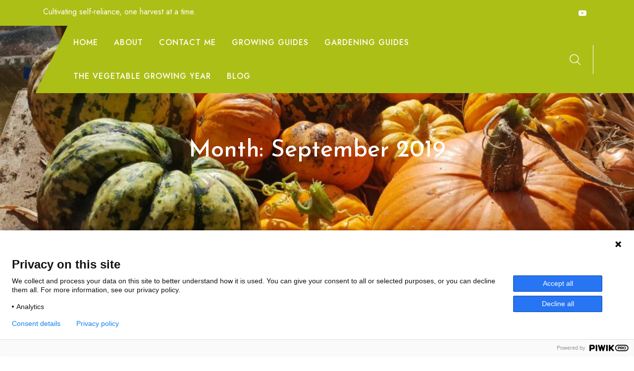

--- FILE ---
content_type: text/html; charset=UTF-8
request_url: https://www.growharvesteat.com/2019/09/
body_size: 11560
content:
<!doctype html>
<html lang="en-GB">
<head>
	<meta charset="UTF-8">
	<meta name="viewport" content="width=device-width, initial-scale=1">
	<link rel="profile" href="https://gmpg.org/xfn/11">
	
	<meta name='robots' content='noindex, follow' />
<!-- Jetpack Site Verification Tags -->
<meta name="google-site-verification" content="c7F4Mkj7LMREajRQ-HmO-rjVq_r5QwRnrTbMbWMllEs" />

	<!-- This site is optimized with the Yoast SEO plugin v23.6 - https://yoast.com/wordpress/plugins/seo/ -->
	<title>September 2019 - Grow Harvest Eat</title>
	<meta property="og:locale" content="en_GB" />
	<meta property="og:type" content="website" />
	<meta property="og:title" content="September 2019 - Grow Harvest Eat" />
	<meta property="og:url" content="https://www.growharvesteat.com/2019/09/" />
	<meta property="og:site_name" content="Grow Harvest Eat" />
	<meta name="twitter:card" content="summary_large_image" />
	<script type="application/ld+json" class="yoast-schema-graph">{"@context":"https://schema.org","@graph":[{"@type":"CollectionPage","@id":"https://www.growharvesteat.com/2019/09/","url":"https://www.growharvesteat.com/2019/09/","name":"September 2019 - Grow Harvest Eat","isPartOf":{"@id":"https://www.growharvesteat.com/#website"},"primaryImageOfPage":{"@id":"https://www.growharvesteat.com/2019/09/#primaryimage"},"image":{"@id":"https://www.growharvesteat.com/2019/09/#primaryimage"},"thumbnailUrl":"https://i0.wp.com/www.growharvesteat.com/wp-content/uploads/2019/09/20190901_143451.jpg?fit=4032%2C3024&ssl=1","inLanguage":"en-GB"},{"@type":"ImageObject","inLanguage":"en-GB","@id":"https://www.growharvesteat.com/2019/09/#primaryimage","url":"https://i0.wp.com/www.growharvesteat.com/wp-content/uploads/2019/09/20190901_143451.jpg?fit=4032%2C3024&ssl=1","contentUrl":"https://i0.wp.com/www.growharvesteat.com/wp-content/uploads/2019/09/20190901_143451.jpg?fit=4032%2C3024&ssl=1","width":4032,"height":3024},{"@type":"WebSite","@id":"https://www.growharvesteat.com/#website","url":"https://www.growharvesteat.com/","name":"Grow Harvest Eat","description":"An attempt to live a little more self-sufficient","publisher":{"@id":"https://www.growharvesteat.com/#organization"},"potentialAction":[{"@type":"SearchAction","target":{"@type":"EntryPoint","urlTemplate":"https://www.growharvesteat.com/?s={search_term_string}"},"query-input":{"@type":"PropertyValueSpecification","valueRequired":true,"valueName":"search_term_string"}}],"inLanguage":"en-GB"},{"@type":"Organization","@id":"https://www.growharvesteat.com/#organization","name":"Grow Harvest Eat","url":"https://www.growharvesteat.com/","logo":{"@type":"ImageObject","inLanguage":"en-GB","@id":"https://www.growharvesteat.com/#/schema/logo/image/","url":"https://i0.wp.com/www.growharvesteat.com/wp-content/uploads/2019/02/cropped-20180923_155441-6.jpg?fit=1000%2C349&ssl=1","contentUrl":"https://i0.wp.com/www.growharvesteat.com/wp-content/uploads/2019/02/cropped-20180923_155441-6.jpg?fit=1000%2C349&ssl=1","width":1000,"height":349,"caption":"Grow Harvest Eat"},"image":{"@id":"https://www.growharvesteat.com/#/schema/logo/image/"},"sameAs":["https://www.facebook.com/Growharvesteat","https://www.instagram.com/growharvesteat","https://www.youtube.com/@GrowHarvestEat"]}]}</script>
	<!-- / Yoast SEO plugin. -->


<link rel='dns-prefetch' href='//stats.wp.com' />
<link rel='dns-prefetch' href='//fonts.googleapis.com' />
<link rel='dns-prefetch' href='//i0.wp.com' />
<link rel='dns-prefetch' href='//v0.wordpress.com' />
<link rel='dns-prefetch' href='//c0.wp.com' />
<link rel='stylesheet' id='all-css-75b5a55361d0fcc184a0a9ad6ff4e54c' href='https://www.growharvesteat.com/_jb_static/??-eJyVUkFywyAM/E1PxWraTpJLpm8BrCQkwmKQ3NS/L3Ya1542M/[base64]/bj6N/xliz5G/n9a9Bj82fHXuHngkuv43puFE2qy/gyR67bMDEjrymOEpKH/nBnqMz7ibrV53a7f39Yv2yfvdqtvfy08PA==' type='text/css' media='all' />
<style id='emart-shop-style-inline-css'>
:root {--primary-color:#6c757d; --secondary-color: #abbf16; --nav-wrap-bg:#abbf16; --nav-h-color:#abbf16; --secondary-color-rgb:#abbf16}
.tags-links, .byline { clip: rect(1px, 1px, 1px, 1px); height: 1px; position: absolute; overflow: hidden; width: 1px; }
</style>
<style id='wp-block-library-theme-inline-css'>
.wp-block-audio :where(figcaption){color:#555;font-size:13px;text-align:center}.is-dark-theme .wp-block-audio :where(figcaption){color:#ffffffa6}.wp-block-audio{margin:0 0 1em}.wp-block-code{border:1px solid #ccc;border-radius:4px;font-family:Menlo,Consolas,monaco,monospace;padding:.8em 1em}.wp-block-embed :where(figcaption){color:#555;font-size:13px;text-align:center}.is-dark-theme .wp-block-embed :where(figcaption){color:#ffffffa6}.wp-block-embed{margin:0 0 1em}.blocks-gallery-caption{color:#555;font-size:13px;text-align:center}.is-dark-theme .blocks-gallery-caption{color:#ffffffa6}:root :where(.wp-block-image figcaption){color:#555;font-size:13px;text-align:center}.is-dark-theme :root :where(.wp-block-image figcaption){color:#ffffffa6}.wp-block-image{margin:0 0 1em}.wp-block-pullquote{border-bottom:4px solid;border-top:4px solid;color:currentColor;margin-bottom:1.75em}.wp-block-pullquote cite,.wp-block-pullquote footer,.wp-block-pullquote__citation{color:currentColor;font-size:.8125em;font-style:normal;text-transform:uppercase}.wp-block-quote{border-left:.25em solid;margin:0 0 1.75em;padding-left:1em}.wp-block-quote cite,.wp-block-quote footer{color:currentColor;font-size:.8125em;font-style:normal;position:relative}.wp-block-quote.has-text-align-right{border-left:none;border-right:.25em solid;padding-left:0;padding-right:1em}.wp-block-quote.has-text-align-center{border:none;padding-left:0}.wp-block-quote.is-large,.wp-block-quote.is-style-large,.wp-block-quote.is-style-plain{border:none}.wp-block-search .wp-block-search__label{font-weight:700}.wp-block-search__button{border:1px solid #ccc;padding:.375em .625em}:where(.wp-block-group.has-background){padding:1.25em 2.375em}.wp-block-separator.has-css-opacity{opacity:.4}.wp-block-separator{border:none;border-bottom:2px solid;margin-left:auto;margin-right:auto}.wp-block-separator.has-alpha-channel-opacity{opacity:1}.wp-block-separator:not(.is-style-wide):not(.is-style-dots){width:100px}.wp-block-separator.has-background:not(.is-style-dots){border-bottom:none;height:1px}.wp-block-separator.has-background:not(.is-style-wide):not(.is-style-dots){height:2px}.wp-block-table{margin:0 0 1em}.wp-block-table td,.wp-block-table th{word-break:normal}.wp-block-table :where(figcaption){color:#555;font-size:13px;text-align:center}.is-dark-theme .wp-block-table :where(figcaption){color:#ffffffa6}.wp-block-video :where(figcaption){color:#555;font-size:13px;text-align:center}.is-dark-theme .wp-block-video :where(figcaption){color:#ffffffa6}.wp-block-video{margin:0 0 1em}:root :where(.wp-block-template-part.has-background){margin-bottom:0;margin-top:0;padding:1.25em 2.375em}
</style>
<style id='jetpack-sharing-buttons-style-inline-css'>
.jetpack-sharing-buttons__services-list{display:flex;flex-direction:row;flex-wrap:wrap;gap:0;list-style-type:none;margin:5px;padding:0}.jetpack-sharing-buttons__services-list.has-small-icon-size{font-size:12px}.jetpack-sharing-buttons__services-list.has-normal-icon-size{font-size:16px}.jetpack-sharing-buttons__services-list.has-large-icon-size{font-size:24px}.jetpack-sharing-buttons__services-list.has-huge-icon-size{font-size:36px}@media print{.jetpack-sharing-buttons__services-list{display:none!important}}.editor-styles-wrapper .wp-block-jetpack-sharing-buttons{gap:0;padding-inline-start:0}ul.jetpack-sharing-buttons__services-list.has-background{padding:1.25em 2.375em}
</style>
<style id='classic-theme-styles-inline-css'>
/*! This file is auto-generated */
.wp-block-button__link{color:#fff;background-color:#32373c;border-radius:9999px;box-shadow:none;text-decoration:none;padding:calc(.667em + 2px) calc(1.333em + 2px);font-size:1.125em}.wp-block-file__button{background:#32373c;color:#fff;text-decoration:none}
</style>
<style id='global-styles-inline-css'>
:root{--wp--preset--aspect-ratio--square: 1;--wp--preset--aspect-ratio--4-3: 4/3;--wp--preset--aspect-ratio--3-4: 3/4;--wp--preset--aspect-ratio--3-2: 3/2;--wp--preset--aspect-ratio--2-3: 2/3;--wp--preset--aspect-ratio--16-9: 16/9;--wp--preset--aspect-ratio--9-16: 9/16;--wp--preset--color--black: #000000;--wp--preset--color--cyan-bluish-gray: #abb8c3;--wp--preset--color--white: #ffffff;--wp--preset--color--pale-pink: #f78da7;--wp--preset--color--vivid-red: #cf2e2e;--wp--preset--color--luminous-vivid-orange: #ff6900;--wp--preset--color--luminous-vivid-amber: #fcb900;--wp--preset--color--light-green-cyan: #7bdcb5;--wp--preset--color--vivid-green-cyan: #00d084;--wp--preset--color--pale-cyan-blue: #8ed1fc;--wp--preset--color--vivid-cyan-blue: #0693e3;--wp--preset--color--vivid-purple: #9b51e0;--wp--preset--gradient--vivid-cyan-blue-to-vivid-purple: linear-gradient(135deg,rgba(6,147,227,1) 0%,rgb(155,81,224) 100%);--wp--preset--gradient--light-green-cyan-to-vivid-green-cyan: linear-gradient(135deg,rgb(122,220,180) 0%,rgb(0,208,130) 100%);--wp--preset--gradient--luminous-vivid-amber-to-luminous-vivid-orange: linear-gradient(135deg,rgba(252,185,0,1) 0%,rgba(255,105,0,1) 100%);--wp--preset--gradient--luminous-vivid-orange-to-vivid-red: linear-gradient(135deg,rgba(255,105,0,1) 0%,rgb(207,46,46) 100%);--wp--preset--gradient--very-light-gray-to-cyan-bluish-gray: linear-gradient(135deg,rgb(238,238,238) 0%,rgb(169,184,195) 100%);--wp--preset--gradient--cool-to-warm-spectrum: linear-gradient(135deg,rgb(74,234,220) 0%,rgb(151,120,209) 20%,rgb(207,42,186) 40%,rgb(238,44,130) 60%,rgb(251,105,98) 80%,rgb(254,248,76) 100%);--wp--preset--gradient--blush-light-purple: linear-gradient(135deg,rgb(255,206,236) 0%,rgb(152,150,240) 100%);--wp--preset--gradient--blush-bordeaux: linear-gradient(135deg,rgb(254,205,165) 0%,rgb(254,45,45) 50%,rgb(107,0,62) 100%);--wp--preset--gradient--luminous-dusk: linear-gradient(135deg,rgb(255,203,112) 0%,rgb(199,81,192) 50%,rgb(65,88,208) 100%);--wp--preset--gradient--pale-ocean: linear-gradient(135deg,rgb(255,245,203) 0%,rgb(182,227,212) 50%,rgb(51,167,181) 100%);--wp--preset--gradient--electric-grass: linear-gradient(135deg,rgb(202,248,128) 0%,rgb(113,206,126) 100%);--wp--preset--gradient--midnight: linear-gradient(135deg,rgb(2,3,129) 0%,rgb(40,116,252) 100%);--wp--preset--font-size--small: 13px;--wp--preset--font-size--medium: 20px;--wp--preset--font-size--large: 36px;--wp--preset--font-size--x-large: 42px;--wp--preset--spacing--20: 0.44rem;--wp--preset--spacing--30: 0.67rem;--wp--preset--spacing--40: 1rem;--wp--preset--spacing--50: 1.5rem;--wp--preset--spacing--60: 2.25rem;--wp--preset--spacing--70: 3.38rem;--wp--preset--spacing--80: 5.06rem;--wp--preset--shadow--natural: 6px 6px 9px rgba(0, 0, 0, 0.2);--wp--preset--shadow--deep: 12px 12px 50px rgba(0, 0, 0, 0.4);--wp--preset--shadow--sharp: 6px 6px 0px rgba(0, 0, 0, 0.2);--wp--preset--shadow--outlined: 6px 6px 0px -3px rgba(255, 255, 255, 1), 6px 6px rgba(0, 0, 0, 1);--wp--preset--shadow--crisp: 6px 6px 0px rgba(0, 0, 0, 1);}:where(.is-layout-flex){gap: 0.5em;}:where(.is-layout-grid){gap: 0.5em;}body .is-layout-flex{display: flex;}.is-layout-flex{flex-wrap: wrap;align-items: center;}.is-layout-flex > :is(*, div){margin: 0;}body .is-layout-grid{display: grid;}.is-layout-grid > :is(*, div){margin: 0;}:where(.wp-block-columns.is-layout-flex){gap: 2em;}:where(.wp-block-columns.is-layout-grid){gap: 2em;}:where(.wp-block-post-template.is-layout-flex){gap: 1.25em;}:where(.wp-block-post-template.is-layout-grid){gap: 1.25em;}.has-black-color{color: var(--wp--preset--color--black) !important;}.has-cyan-bluish-gray-color{color: var(--wp--preset--color--cyan-bluish-gray) !important;}.has-white-color{color: var(--wp--preset--color--white) !important;}.has-pale-pink-color{color: var(--wp--preset--color--pale-pink) !important;}.has-vivid-red-color{color: var(--wp--preset--color--vivid-red) !important;}.has-luminous-vivid-orange-color{color: var(--wp--preset--color--luminous-vivid-orange) !important;}.has-luminous-vivid-amber-color{color: var(--wp--preset--color--luminous-vivid-amber) !important;}.has-light-green-cyan-color{color: var(--wp--preset--color--light-green-cyan) !important;}.has-vivid-green-cyan-color{color: var(--wp--preset--color--vivid-green-cyan) !important;}.has-pale-cyan-blue-color{color: var(--wp--preset--color--pale-cyan-blue) !important;}.has-vivid-cyan-blue-color{color: var(--wp--preset--color--vivid-cyan-blue) !important;}.has-vivid-purple-color{color: var(--wp--preset--color--vivid-purple) !important;}.has-black-background-color{background-color: var(--wp--preset--color--black) !important;}.has-cyan-bluish-gray-background-color{background-color: var(--wp--preset--color--cyan-bluish-gray) !important;}.has-white-background-color{background-color: var(--wp--preset--color--white) !important;}.has-pale-pink-background-color{background-color: var(--wp--preset--color--pale-pink) !important;}.has-vivid-red-background-color{background-color: var(--wp--preset--color--vivid-red) !important;}.has-luminous-vivid-orange-background-color{background-color: var(--wp--preset--color--luminous-vivid-orange) !important;}.has-luminous-vivid-amber-background-color{background-color: var(--wp--preset--color--luminous-vivid-amber) !important;}.has-light-green-cyan-background-color{background-color: var(--wp--preset--color--light-green-cyan) !important;}.has-vivid-green-cyan-background-color{background-color: var(--wp--preset--color--vivid-green-cyan) !important;}.has-pale-cyan-blue-background-color{background-color: var(--wp--preset--color--pale-cyan-blue) !important;}.has-vivid-cyan-blue-background-color{background-color: var(--wp--preset--color--vivid-cyan-blue) !important;}.has-vivid-purple-background-color{background-color: var(--wp--preset--color--vivid-purple) !important;}.has-black-border-color{border-color: var(--wp--preset--color--black) !important;}.has-cyan-bluish-gray-border-color{border-color: var(--wp--preset--color--cyan-bluish-gray) !important;}.has-white-border-color{border-color: var(--wp--preset--color--white) !important;}.has-pale-pink-border-color{border-color: var(--wp--preset--color--pale-pink) !important;}.has-vivid-red-border-color{border-color: var(--wp--preset--color--vivid-red) !important;}.has-luminous-vivid-orange-border-color{border-color: var(--wp--preset--color--luminous-vivid-orange) !important;}.has-luminous-vivid-amber-border-color{border-color: var(--wp--preset--color--luminous-vivid-amber) !important;}.has-light-green-cyan-border-color{border-color: var(--wp--preset--color--light-green-cyan) !important;}.has-vivid-green-cyan-border-color{border-color: var(--wp--preset--color--vivid-green-cyan) !important;}.has-pale-cyan-blue-border-color{border-color: var(--wp--preset--color--pale-cyan-blue) !important;}.has-vivid-cyan-blue-border-color{border-color: var(--wp--preset--color--vivid-cyan-blue) !important;}.has-vivid-purple-border-color{border-color: var(--wp--preset--color--vivid-purple) !important;}.has-vivid-cyan-blue-to-vivid-purple-gradient-background{background: var(--wp--preset--gradient--vivid-cyan-blue-to-vivid-purple) !important;}.has-light-green-cyan-to-vivid-green-cyan-gradient-background{background: var(--wp--preset--gradient--light-green-cyan-to-vivid-green-cyan) !important;}.has-luminous-vivid-amber-to-luminous-vivid-orange-gradient-background{background: var(--wp--preset--gradient--luminous-vivid-amber-to-luminous-vivid-orange) !important;}.has-luminous-vivid-orange-to-vivid-red-gradient-background{background: var(--wp--preset--gradient--luminous-vivid-orange-to-vivid-red) !important;}.has-very-light-gray-to-cyan-bluish-gray-gradient-background{background: var(--wp--preset--gradient--very-light-gray-to-cyan-bluish-gray) !important;}.has-cool-to-warm-spectrum-gradient-background{background: var(--wp--preset--gradient--cool-to-warm-spectrum) !important;}.has-blush-light-purple-gradient-background{background: var(--wp--preset--gradient--blush-light-purple) !important;}.has-blush-bordeaux-gradient-background{background: var(--wp--preset--gradient--blush-bordeaux) !important;}.has-luminous-dusk-gradient-background{background: var(--wp--preset--gradient--luminous-dusk) !important;}.has-pale-ocean-gradient-background{background: var(--wp--preset--gradient--pale-ocean) !important;}.has-electric-grass-gradient-background{background: var(--wp--preset--gradient--electric-grass) !important;}.has-midnight-gradient-background{background: var(--wp--preset--gradient--midnight) !important;}.has-small-font-size{font-size: var(--wp--preset--font-size--small) !important;}.has-medium-font-size{font-size: var(--wp--preset--font-size--medium) !important;}.has-large-font-size{font-size: var(--wp--preset--font-size--large) !important;}.has-x-large-font-size{font-size: var(--wp--preset--font-size--x-large) !important;}
:where(.wp-block-post-template.is-layout-flex){gap: 1.25em;}:where(.wp-block-post-template.is-layout-grid){gap: 1.25em;}
:where(.wp-block-columns.is-layout-flex){gap: 2em;}:where(.wp-block-columns.is-layout-grid){gap: 2em;}
:root :where(.wp-block-pullquote){font-size: 1.5em;line-height: 1.6;}
</style>
<link rel='stylesheet' id='emart-google-fonts-css' href='//fonts.googleapis.com/css?family=Jost%3A400%2C500%2C700%7CJosefin+Sans%3A300%2C400%2C500%2C700&#038;display=swap&#038;ver=6.6.3' media='all' />
<link rel='stylesheet' id='dashicons-css' href='https://www.growharvesteat.com/wp-includes/css/dashicons.min.css?ver=6.6.3' media='all' />


<link rel="https://api.w.org/" href="https://www.growharvesteat.com/wp-json/" />	<style>img#wpstats{display:none}</style>
		<meta name="generator" content="Powered by WPBakery Page Builder - drag and drop page builder for WordPress."/>
			<style type="text/css">
				#masthead .container.header-middle{
					background: url( https://www.growharvesteat.com/wp-content/uploads/2019/02/cropped-20180923_155441-6.jpg ) center center no-repeat;
					background-size: cover;
				}
			</style>
				<style type="text/css">
					.site-title,
			.site-description {
				position: absolute;
				clip: rect(1px, 1px, 1px, 1px);
			}
				</style>
		<link rel="icon" href="https://i0.wp.com/www.growharvesteat.com/wp-content/uploads/2024/05/cropped-android-chrome-512x512-1.png?fit=32%2C32&#038;ssl=1" sizes="32x32" />
<link rel="icon" href="https://i0.wp.com/www.growharvesteat.com/wp-content/uploads/2024/05/cropped-android-chrome-512x512-1.png?fit=192%2C192&#038;ssl=1" sizes="192x192" />
<link rel="apple-touch-icon" href="https://i0.wp.com/www.growharvesteat.com/wp-content/uploads/2024/05/cropped-android-chrome-512x512-1.png?fit=180%2C180&#038;ssl=1" />
<meta name="msapplication-TileImage" content="https://i0.wp.com/www.growharvesteat.com/wp-content/uploads/2024/05/cropped-android-chrome-512x512-1.png?fit=270%2C270&#038;ssl=1" />
		<style type="text/css" id="wp-custom-css">
			.brand-wrap{
	padding-top: 0px;
	padding-bottom: 0px;
}

#top-bar-wrap{
	background-color:#abbf16;
}

.avatar-60 {
	display:none;
}		</style>
		<noscript><style> .wpb_animate_when_almost_visible { opacity: 1; }</style></noscript></head>

<body class="archive date wp-embed-responsive hfeed tags-hidden author-hidden wpb-js-composer js-comp-ver-7.9 vc_responsive" >
 
<div id="page" class="site">

    <a class="skip-link screen-reader-text" href="#content">Skip to Content</a><header id="masthead" class="site-header style_1"><div id="top-bar-wrap"><div class="container"><div class="d-flex align-items-center"><ul class="info d-flex"><li class="flex-fill">Cultivating self-reliance, one harvest at a time.</li></ul><div class="justify-content-end ms-auto d-flex">    <ul class="social d-flex">
    
    	        
                
         
        <li class="flex-fill"><a href="https://www.youtube.com/channel/UC_bVQEnvRRFXa-BhKvIGmvw" target="_blank" rel="nofollow"><i class="icofont-youtube-play"></i></a></li>
            </ul>

	</div></div></div></div>		<div class="container brand-wrap">
			<div class="row align-items-center">
				<div class="col-lg-3 col-md-3 col-sm-4 col-12 logo-wrap">
					<div class="logo-wrap"></div>				</div>

								
			</div>
		</div>
		
		<div id="nav-wrap" class="">
		  <div class="container">
			<div class="d-flex align-items-center">
			        <nav id="navbar" class="navbar-fill">
			
		<button class="emart-navbar-close"><i class="icofont-ui-close"></i></button>

		<ul id="menu-default" class="emart-main-menu navigation-menu"><li id="menu-item-15" class="menu-item menu-item-type-custom menu-item-object-custom menu-item-home menu-item-15"><a href="https://www.growharvesteat.com">Home</a></li>
<li id="menu-item-16" class="menu-item menu-item-type-post_type menu-item-object-page menu-item-16"><a href="https://www.growharvesteat.com/about/">About</a></li>
<li id="menu-item-151" class="menu-item menu-item-type-post_type menu-item-object-page menu-item-151"><a href="https://www.growharvesteat.com/contact-me/">Contact me</a></li>
<li id="menu-item-345" class="menu-item menu-item-type-post_type menu-item-object-page menu-item-345"><a href="https://www.growharvesteat.com/growing-guides/">Growing Guides</a></li>
<li id="menu-item-963" class="menu-item menu-item-type-post_type menu-item-object-page menu-item-963"><a href="https://www.growharvesteat.com/gardening-guides/">Gardening Guides</a></li>
<li id="menu-item-724" class="menu-item menu-item-type-post_type menu-item-object-page menu-item-724"><a href="https://www.growharvesteat.com/the-vegetable-growing-year/">The Vegetable Growing Year</a></li>
<li id="menu-item-642" class="menu-item menu-item-type-post_type menu-item-object-page current_page_parent menu-item-642"><a href="https://www.growharvesteat.com/blog/">Blog</a></li>
</ul>		
		</nav>
					 	<ul class="header-icon d-flex align-items-center justify-content-end ms-auto">

		<li class="search"><a href="javascript:void(0)" class="search-modal gs-tooltip-act" title="Search"><i class="icofont-search"></i></a></li>

				<li class="toggle-list ms-auto"><button class="emart-rd-navbar-toggle" tabindex="0" autofocus="true"><i class="icofont-navigation-menu"></i></button></li>
	</ul>

	 			</div>
		  </div>
		</div>
		</header>        	
		<div id="static_header_banner" style="background-image: url(https://www.growharvesteat.com/wp-content/uploads/2019/02/cropped-20180923_155441-6.jpg); background-position: center center; background-size: cover;" >

		    	<div class="content-text">
		            <div class="container">
		              <div class="site-header-text-wrap"><h1 class="page-title-text">Month: <span>September 2019</span></h1></div>                        <div></div>
		            </div>
		        </div>
		    </div>
		

	<div id="content" class="site-content"  >
<div id="primary" class="content-area container">
        				<div class="row"><div class="col-xl-8 col-md-8 col-12 order-2">
	   					<main id="main" class="site-main">	
		
<article id="post-219" class="emart-blog-post post-219 post type-post status-publish format-standard has-post-thumbnail hentry category-allotment tag-allotment tag-summer">

 	 <div class="img-box"><a href="https://www.growharvesteat.com/author/admin/" class="avatar_round d-flex avatar"> <img alt='' src='https://secure.gravatar.com/avatar/c269a9541d656c7c0682e615c9d135cd?s=60&#038;d=mm&#038;r=g' class='avatar avatar-60 photo' height='60' width='60' /></a><a href="https://www.growharvesteat.com/where-the-hell-did-summer-go/" class="gallery-image"><img width="4032" height="3024" src="https://i0.wp.com/www.growharvesteat.com/wp-content/uploads/2019/09/20190901_143451.jpg?fit=4032%2C3024&amp;ssl=1" class="attachment-full size-full wp-post-image" alt="" /></a></div>    <div class="post">
    	
		<h3 class="entry-title"><a href="https://www.growharvesteat.com/where-the-hell-did-summer-go/" rel="bookmark" >Where the hell did summer go?</a></h2><div class="post-meta-wrap"><ul class="post-meta d-flex align-items-center"><li class="post-by"><i class="bi bi-person-circle"></i><a href="https://www.growharvesteat.com/author/admin/">growharvesteat.com</a></li><li class="meta date posted-on"> <i class="bi bi-stopwatch"></i><time class="entry-date published" datetime="2019-09-08T12:30:22+01:00" content="2019-09-08">September 8, 2019</time><time class="updated" datetime="2024-02-06T16:35:57+00:00">February 6, 2024</time></li><li class="meta category"><i class="bi bi-folder2-open"></i><a href="https://www.growharvesteat.com/category/allotment/" rel="category tag">Allotment</a></li></ul></div><div class="content-wrap">
<p>As I type this, it&#8217;s the first week in September and it feels like summer has come and gone. Summer as been a weird one for me. Everything started so well but then come June, everything just stopped, and took ages to get going again 🙁</p>



<p>Last weekend was our annual show at the allotment. It was a good day, although a long one. Has Chairman, I arrived early to get everything setup and was the last one to leave. We had a good turn out and everyone thoroughly enjoyed themselves.</p>



<p>I&#8217;ll leave you some photos from this summer, including from last weekend. Most of these have been posted on my <a href="https://www.instagram.com/growharvesteat/" target="_blank" rel="noreferrer noopener" aria-label="Instagram, go check it out (opens in a new tab)">Instagram, go check it out</a> and give me a follow.</p>



<ul class="wp-block-gallery columns-3 is-cropped wp-block-gallery-1 is-layout-flex wp-block-gallery-is-layout-flex">
<li class="blocks-gallery-item">
<figure><img decoding="async" class="alignnone wp-image-220" src="https://i0.wp.com/www.growharvesteat.com/wp-content/uploads/2019/09/20190901_143507.jpg?fit=640%2C480&amp;ssl=1" alt="Summer show at the allotment" width="640" height="480" data-id="220" data-link="https://www.growharvesteat.com/?attachment_id=220" srcset="https://i0.wp.com/www.growharvesteat.com/wp-content/uploads/2019/09/20190901_143507.jpg?w=4032&amp;ssl=1 4032w, https://i0.wp.com/www.growharvesteat.com/wp-content/uploads/2019/09/20190901_143507.jpg?resize=300%2C225&amp;ssl=1 300w, https://i0.wp.com/www.growharvesteat.com/wp-content/uploads/2019/09/20190901_143507.jpg?resize=768%2C576&amp;ssl=1 768w, https://i0.wp.com/www.growharvesteat.com/wp-content/uploads/2019/09/20190901_143507.jpg?resize=1024%2C768&amp;ssl=1 1024w, https://i0.wp.com/www.growharvesteat.com/wp-content/uploads/2019/09/20190901_143507.jpg?w=1280&amp;ssl=1 1280w, https://i0.wp.com/www.growharvesteat.com/wp-content/uploads/2019/09/20190901_143507.jpg?w=1920&amp;ssl=1 1920w" sizes="(max-width: 640px) 100vw, 640px" /></figure>
</li>
<li class="blocks-gallery-item">
<figure><img loading="lazy" decoding="async" class="alignnone wp-image-221" src="https://i2.wp.com/www.growharvesteat.com/wp-content/uploads/2019/09/20190901_143451.jpg?fit=640%2C480&amp;ssl=1" alt="Summer show at the allotment" width="640" height="480" data-id="221" data-link="https://www.growharvesteat.com/?attachment_id=221" srcset="https://i0.wp.com/www.growharvesteat.com/wp-content/uploads/2019/09/20190901_143451.jpg?w=4032&amp;ssl=1 4032w, https://i0.wp.com/www.growharvesteat.com/wp-content/uploads/2019/09/20190901_143451.jpg?resize=300%2C225&amp;ssl=1 300w, https://i0.wp.com/www.growharvesteat.com/wp-content/uploads/2019/09/20190901_143451.jpg?resize=768%2C576&amp;ssl=1 768w, https://i0.wp.com/www.growharvesteat.com/wp-content/uploads/2019/09/20190901_143451.jpg?resize=1024%2C768&amp;ssl=1 1024w, https://i0.wp.com/www.growharvesteat.com/wp-content/uploads/2019/09/20190901_143451.jpg?w=1280&amp;ssl=1 1280w, https://i0.wp.com/www.growharvesteat.com/wp-content/uploads/2019/09/20190901_143451.jpg?w=1920&amp;ssl=1 1920w" sizes="(max-width: 640px) 100vw, 640px" /></figure>
</li>
<li class="blocks-gallery-item">
<figure><img loading="lazy" decoding="async" class="alignnone wp-image-222" src="https://i1.wp.com/www.growharvesteat.com/wp-content/uploads/2019/09/20190830_153358.jpg?fit=640%2C480&amp;ssl=1" alt="Sunflower at the allotment" width="360" height="480" data-id="222" data-link="https://www.growharvesteat.com/?attachment_id=222" /></figure>
</li>
<li class="blocks-gallery-item">
<figure><img loading="lazy" decoding="async" class="alignnone wp-image-223" src="https://i2.wp.com/www.growharvesteat.com/wp-content/uploads/2019/09/20190815_124021.jpg?fit=640%2C480&amp;ssl=1" alt="Grapes growing at the allotment" width="360" height="480" data-id="223" data-link="https://www.growharvesteat.com/?attachment_id=223" /></figure>
</li>
<li class="blocks-gallery-item">
<figure><img loading="lazy" decoding="async" class="alignnone wp-image-224" src="https://i0.wp.com/www.growharvesteat.com/wp-content/uploads/2019/09/20190719_165650.jpg?fit=640%2C480&amp;ssl=1" alt="Allotment chickens" width="640" height="480" data-id="224" data-link="https://www.growharvesteat.com/?attachment_id=224" srcset="https://i0.wp.com/www.growharvesteat.com/wp-content/uploads/2019/09/20190719_165650.jpg?w=4032&amp;ssl=1 4032w, https://i0.wp.com/www.growharvesteat.com/wp-content/uploads/2019/09/20190719_165650.jpg?resize=300%2C225&amp;ssl=1 300w, https://i0.wp.com/www.growharvesteat.com/wp-content/uploads/2019/09/20190719_165650.jpg?resize=768%2C576&amp;ssl=1 768w, https://i0.wp.com/www.growharvesteat.com/wp-content/uploads/2019/09/20190719_165650.jpg?resize=1024%2C768&amp;ssl=1 1024w, https://i0.wp.com/www.growharvesteat.com/wp-content/uploads/2019/09/20190719_165650.jpg?w=1280&amp;ssl=1 1280w, https://i0.wp.com/www.growharvesteat.com/wp-content/uploads/2019/09/20190719_165650.jpg?w=1920&amp;ssl=1 1920w" sizes="(max-width: 640px) 100vw, 640px" /></figure>
</li>
<li class="blocks-gallery-item">
<figure><img loading="lazy" decoding="async" class="alignnone wp-image-225" src="https://i2.wp.com/www.growharvesteat.com/wp-content/uploads/2019/09/20190707_134508.jpg?fit=640%2C480&amp;ssl=1" alt="Bee crawling into foxglove" width="360" height="480" data-id="225" data-link="https://www.growharvesteat.com/?attachment_id=225" /></figure>
</li>
<li class="blocks-gallery-item">
<figure><img loading="lazy" decoding="async" class="alignnone wp-image-226" src="https://i2.wp.com/www.growharvesteat.com/wp-content/uploads/2019/09/20190707_101741.jpg?fit=640%2C480&amp;ssl=1" alt="Raspberries" width="360" height="480" data-id="226" data-link="https://www.growharvesteat.com/?attachment_id=226" /></figure>
</li>
</ul>
</div>      
       
    </div>
    
</article><!-- #post-219 -->

	
	

</main>
	   			</div>	<div class="col-xl-4 col-md-4 col-12 order-1 emart-shop-sidebar">
		
<aside id="secondary" class="widget-area">
	<section id="custom_html-2" class="widget_text widget widget_custom_html"><div class="textwidget custom-html-widget">
<!-- Growharvesteat side bar -->
<ins class="adsbygoogle" style="display:block" data-ad-client="ca-pub-4331530114627172" data-ad-slot="1442602629" data-ad-format="auto" data-full-width-responsive="true"></ins>
</div></section><section id="blog_subscription-2" class="widget widget_blog_subscription jetpack_subscription_widget"><h3 class="widget-title"><span>Subscribe to Blog via Email</span></h3>
			<div class="wp-block-jetpack-subscriptions__container">
			<form action="#" method="post" accept-charset="utf-8" id="subscribe-blog-blog_subscription-2"
				data-blog="158675171"
				data-post_access_level="everybody" >
									<div id="subscribe-text"><p>Enter your email address to subscribe to this blog and receive notifications of new posts by email.</p>
</div>
										<p id="subscribe-email">
						<label id="jetpack-subscribe-label"
							class="screen-reader-text"
							for="subscribe-field-blog_subscription-2">
							Email Address						</label>
						<input type="email" name="email" required="required"
																					value=""
							id="subscribe-field-blog_subscription-2"
							placeholder="Email Address"
						/>
					</p>

					<p id="subscribe-submit"
											>
						<input type="hidden" name="action" value="subscribe"/>
						<input type="hidden" name="source" value="https://www.growharvesteat.com/2019/09/"/>
						<input type="hidden" name="sub-type" value="widget"/>
						<input type="hidden" name="redirect_fragment" value="subscribe-blog-blog_subscription-2"/>
						<input type="hidden" id="_wpnonce" name="_wpnonce" value="35c6d618c9" /><input type="hidden" name="_wp_http_referer" value="/2019/09/" />						<button type="submit"
															class="wp-block-button__link"
																					name="jetpack_subscriptions_widget"
						>
							Subscribe						</button>
					</p>
							</form>
						</div>
			
</section><section id="archives-2" class="widget widget_archive"><h3 class="widget-title"><span>The Archive</span></h3>
			<ul>
					<li><a href='https://www.growharvesteat.com/2024/10/'>October 2024</a></li>
	<li><a href='https://www.growharvesteat.com/2024/08/'>August 2024</a></li>
	<li><a href='https://www.growharvesteat.com/2024/07/'>July 2024</a></li>
	<li><a href='https://www.growharvesteat.com/2024/06/'>June 2024</a></li>
	<li><a href='https://www.growharvesteat.com/2024/04/'>April 2024</a></li>
	<li><a href='https://www.growharvesteat.com/2024/03/'>March 2024</a></li>
	<li><a href='https://www.growharvesteat.com/2024/02/'>February 2024</a></li>
	<li><a href='https://www.growharvesteat.com/2023/01/'>January 2023</a></li>
	<li><a href='https://www.growharvesteat.com/2022/07/'>July 2022</a></li>
	<li><a href='https://www.growharvesteat.com/2022/06/'>June 2022</a></li>
	<li><a href='https://www.growharvesteat.com/2022/01/'>January 2022</a></li>
	<li><a href='https://www.growharvesteat.com/2021/12/'>December 2021</a></li>
	<li><a href='https://www.growharvesteat.com/2021/11/'>November 2021</a></li>
	<li><a href='https://www.growharvesteat.com/2021/08/'>August 2021</a></li>
	<li><a href='https://www.growharvesteat.com/2021/06/'>June 2021</a></li>
	<li><a href='https://www.growharvesteat.com/2020/12/'>December 2020</a></li>
	<li><a href='https://www.growharvesteat.com/2020/10/'>October 2020</a></li>
	<li><a href='https://www.growharvesteat.com/2019/10/'>October 2019</a></li>
	<li><a href='https://www.growharvesteat.com/2019/09/' aria-current="page">September 2019</a></li>
	<li><a href='https://www.growharvesteat.com/2019/07/'>July 2019</a></li>
	<li><a href='https://www.growharvesteat.com/2019/06/'>June 2019</a></li>
	<li><a href='https://www.growharvesteat.com/2019/05/'>May 2019</a></li>
	<li><a href='https://www.growharvesteat.com/2019/04/'>April 2019</a></li>
	<li><a href='https://www.growharvesteat.com/2019/03/'>March 2019</a></li>
	<li><a href='https://www.growharvesteat.com/2019/02/'>February 2019</a></li>
			</ul>

			</section><section id="tag_cloud-2" class="widget widget_tag_cloud"><h3 class="widget-title"><span>Tags</span></h3><div class="tagcloud"><a href="https://www.growharvesteat.com/tag/allotment/" class="tag-cloud-link tag-link-5 tag-link-position-1" style="font-size: 22pt;" aria-label="Allotment (36 items)">Allotment</a>
<a href="https://www.growharvesteat.com/tag/apples/" class="tag-cloud-link tag-link-79 tag-link-position-2" style="font-size: 9.9842519685039pt;" aria-label="apples (2 items)">apples</a>
<a href="https://www.growharvesteat.com/tag/autumn/" class="tag-cloud-link tag-link-47 tag-link-position-3" style="font-size: 11.307086614173pt;" aria-label="autumn (3 items)">autumn</a>
<a href="https://www.growharvesteat.com/tag/bbq/" class="tag-cloud-link tag-link-21 tag-link-position-4" style="font-size: 8pt;" aria-label="bbq (1 item)">bbq</a>
<a href="https://www.growharvesteat.com/tag/beans/" class="tag-cloud-link tag-link-53 tag-link-position-5" style="font-size: 15.716535433071pt;" aria-label="beans (9 items)">beans</a>
<a href="https://www.growharvesteat.com/tag/beetroot/" class="tag-cloud-link tag-link-77 tag-link-position-6" style="font-size: 11.307086614173pt;" aria-label="beetroot (3 items)">beetroot</a>
<a href="https://www.growharvesteat.com/tag/carrots/" class="tag-cloud-link tag-link-78 tag-link-position-7" style="font-size: 8pt;" aria-label="carrots (1 item)">carrots</a>
<a href="https://www.growharvesteat.com/tag/chickens/" class="tag-cloud-link tag-link-12 tag-link-position-8" style="font-size: 15.165354330709pt;" aria-label="chickens (8 items)">chickens</a>
<a href="https://www.growharvesteat.com/tag/courgettes/" class="tag-cloud-link tag-link-56 tag-link-position-9" style="font-size: 9.9842519685039pt;" aria-label="courgettes (2 items)">courgettes</a>
<a href="https://www.growharvesteat.com/tag/daffodil/" class="tag-cloud-link tag-link-16 tag-link-position-10" style="font-size: 8pt;" aria-label="daffodil (1 item)">daffodil</a>
<a href="https://www.growharvesteat.com/tag/easter/" class="tag-cloud-link tag-link-20 tag-link-position-11" style="font-size: 9.9842519685039pt;" aria-label="easter (2 items)">easter</a>
<a href="https://www.growharvesteat.com/tag/feed/" class="tag-cloud-link tag-link-37 tag-link-position-12" style="font-size: 8pt;" aria-label="feed (1 item)">feed</a>
<a href="https://www.growharvesteat.com/tag/fruit-bushes/" class="tag-cloud-link tag-link-15 tag-link-position-13" style="font-size: 8pt;" aria-label="fruit bushes (1 item)">fruit bushes</a>
<a href="https://www.growharvesteat.com/tag/fruit-trees/" class="tag-cloud-link tag-link-14 tag-link-position-14" style="font-size: 8pt;" aria-label="fruit trees (1 item)">fruit trees</a>
<a href="https://www.growharvesteat.com/tag/gardening-tools/" class="tag-cloud-link tag-link-26 tag-link-position-15" style="font-size: 8pt;" aria-label="gardening tools (1 item)">gardening tools</a>
<a href="https://www.growharvesteat.com/tag/garlic/" class="tag-cloud-link tag-link-31 tag-link-position-16" style="font-size: 9.9842519685039pt;" aria-label="garlic (2 items)">garlic</a>
<a href="https://www.growharvesteat.com/tag/general/" class="tag-cloud-link tag-link-4 tag-link-position-17" style="font-size: 11.307086614173pt;" aria-label="General (3 items)">General</a>
<a href="https://www.growharvesteat.com/tag/gin/" class="tag-cloud-link tag-link-52 tag-link-position-18" style="font-size: 8pt;" aria-label="gin (1 item)">gin</a>
<a href="https://www.growharvesteat.com/tag/jobs/" class="tag-cloud-link tag-link-28 tag-link-position-19" style="font-size: 9.9842519685039pt;" aria-label="jobs (2 items)">jobs</a>
<a href="https://www.growharvesteat.com/tag/leeks/" class="tag-cloud-link tag-link-17 tag-link-position-20" style="font-size: 9.9842519685039pt;" aria-label="leeks (2 items)">leeks</a>
<a href="https://www.growharvesteat.com/tag/life/" class="tag-cloud-link tag-link-45 tag-link-position-21" style="font-size: 9.9842519685039pt;" aria-label="life (2 items)">life</a>
<a href="https://www.growharvesteat.com/tag/onions/" class="tag-cloud-link tag-link-10 tag-link-position-22" style="font-size: 16.157480314961pt;" aria-label="onions (10 items)">onions</a>
<a href="https://www.growharvesteat.com/tag/onion-sets/" class="tag-cloud-link tag-link-19 tag-link-position-23" style="font-size: 8pt;" aria-label="onion sets (1 item)">onion sets</a>
<a href="https://www.growharvesteat.com/tag/oragnic/" class="tag-cloud-link tag-link-36 tag-link-position-24" style="font-size: 8pt;" aria-label="oragnic (1 item)">oragnic</a>
<a href="https://www.growharvesteat.com/tag/pears/" class="tag-cloud-link tag-link-80 tag-link-position-25" style="font-size: 8pt;" aria-label="pears (1 item)">pears</a>
<a href="https://www.growharvesteat.com/tag/peas/" class="tag-cloud-link tag-link-73 tag-link-position-26" style="font-size: 14.062992125984pt;" aria-label="peas (6 items)">peas</a>
<a href="https://www.growharvesteat.com/tag/potatoes/" class="tag-cloud-link tag-link-18 tag-link-position-27" style="font-size: 16.157480314961pt;" aria-label="potatoes (10 items)">potatoes</a>
<a href="https://www.growharvesteat.com/tag/projects/" class="tag-cloud-link tag-link-41 tag-link-position-28" style="font-size: 9.9842519685039pt;" aria-label="projects (2 items)">projects</a>
<a href="https://www.growharvesteat.com/tag/pumpkins/" class="tag-cloud-link tag-link-55 tag-link-position-29" style="font-size: 9.9842519685039pt;" aria-label="pumpkins (2 items)">pumpkins</a>
<a href="https://www.growharvesteat.com/tag/raspberries/" class="tag-cloud-link tag-link-39 tag-link-position-30" style="font-size: 9.9842519685039pt;" aria-label="raspberries (2 items)">raspberries</a>
<a href="https://www.growharvesteat.com/tag/rhubarb/" class="tag-cloud-link tag-link-13 tag-link-position-31" style="font-size: 9.9842519685039pt;" aria-label="rhubarb (2 items)">rhubarb</a>
<a href="https://www.growharvesteat.com/tag/salad/" class="tag-cloud-link tag-link-72 tag-link-position-32" style="font-size: 8pt;" aria-label="salad (1 item)">salad</a>
<a href="https://www.growharvesteat.com/tag/seed/" class="tag-cloud-link tag-link-74 tag-link-position-33" style="font-size: 11.307086614173pt;" aria-label="seed (3 items)">seed</a>
<a href="https://www.growharvesteat.com/tag/seedlings/" class="tag-cloud-link tag-link-75 tag-link-position-34" style="font-size: 11.307086614173pt;" aria-label="seedlings (3 items)">seedlings</a>
<a href="https://www.growharvesteat.com/tag/spring/" class="tag-cloud-link tag-link-9 tag-link-position-35" style="font-size: 16.59842519685pt;" aria-label="spring (11 items)">spring</a>
<a href="https://www.growharvesteat.com/tag/strawberries/" class="tag-cloud-link tag-link-29 tag-link-position-36" style="font-size: 11.307086614173pt;" aria-label="strawberries (3 items)">strawberries</a>
<a href="https://www.growharvesteat.com/tag/summer/" class="tag-cloud-link tag-link-27 tag-link-position-37" style="font-size: 16.929133858268pt;" aria-label="summer (12 items)">summer</a>
<a href="https://www.growharvesteat.com/tag/sweetcorn/" class="tag-cloud-link tag-link-54 tag-link-position-38" style="font-size: 11.307086614173pt;" aria-label="sweetcorn (3 items)">sweetcorn</a>
<a href="https://www.growharvesteat.com/tag/tomatoes/" class="tag-cloud-link tag-link-71 tag-link-position-39" style="font-size: 14.614173228346pt;" aria-label="tomatoes (7 items)">tomatoes</a>
<a href="https://www.growharvesteat.com/tag/tools/" class="tag-cloud-link tag-link-25 tag-link-position-40" style="font-size: 8pt;" aria-label="tools (1 item)">tools</a>
<a href="https://www.growharvesteat.com/tag/video/" class="tag-cloud-link tag-link-42 tag-link-position-41" style="font-size: 12.409448818898pt;" aria-label="video (4 items)">video</a>
<a href="https://www.growharvesteat.com/tag/weather/" class="tag-cloud-link tag-link-76 tag-link-position-42" style="font-size: 9.9842519685039pt;" aria-label="weather (2 items)">weather</a>
<a href="https://www.growharvesteat.com/tag/weeds/" class="tag-cloud-link tag-link-24 tag-link-position-43" style="font-size: 8pt;" aria-label="weeds (1 item)">weeds</a>
<a href="https://www.growharvesteat.com/tag/winter/" class="tag-cloud-link tag-link-46 tag-link-position-44" style="font-size: 12.409448818898pt;" aria-label="winter (4 items)">winter</a>
<a href="https://www.growharvesteat.com/tag/youtube/" class="tag-cloud-link tag-link-43 tag-link-position-45" style="font-size: 17.370078740157pt;" aria-label="youtube (13 items)">youtube</a></div>
</section></aside><!-- #secondary -->
	</div>
	</div></div>
	</div><!-- #content -->

	 <footer id="colophon" class="site-footer"><div class="site_info"><div class="container text-center"><a id="backToTop" class="ui-to-top active"><i class="icofont-rounded-up parallax"></i></a><div class="text">Copyright &copy; 2026 Grow Harvest Eat. All Rights Reserved.<span class="dev_info">Theme : <a href="https://athemeart.com/downloads/emart-multipurpose-woocommerce-theme/" target="_blank" rel="nofollow">eMart Shop</a> By aThemeArt</span></div></div></div></footer></div><!-- #page -->


<style id='core-block-supports-inline-css'>
.wp-block-gallery.wp-block-gallery-1{--wp--style--unstable-gallery-gap:var( --wp--style--gallery-gap-default, var( --gallery-block--gutter-size, var( --wp--style--block-gap, 0.5em ) ) );gap:var( --wp--style--gallery-gap-default, var( --gallery-block--gutter-size, var( --wp--style--block-gap, 0.5em ) ) );}
</style>










<div class="search-bar-modal" id="search-bar">
		<div class="search-bar-modal-inner">

		<button class="button appw-modal-close-button" type="button"><i class="bi bi-x"></i></button><form role="search" method="get" class="search-form" action="https://www.growharvesteat.com/">
				<label>
					<span class="screen-reader-text">Search for:</span>
					<input type="search" class="search-field" placeholder="Search &hellip;" value="" name="s" />
				</label>
				<input type="submit" class="search-submit" value="Search" />
			</form>
		</div>
		</div>
<script type="text/javascript" src="https://www.growharvesteat.com/wp-includes/js/jquery/jquery.min.js?ver=3.7.1" id="jquery-core-js"></script><script type='text/javascript' src='https://www.growharvesteat.com/wp-includes/js/jquery/jquery-migrate.min.js?m=1707215756'></script><script></script><script type="text/javascript">
/* <![CDATA[ */
(function(window,document,dataLayerName,id){
window[dataLayerName]=window[dataLayerName]||[],window[dataLayerName].push({start:(new Date).getTime(),event:"stg.start"});var scripts=document.getElementsByTagName('script')[0],tags=document.createElement('script');
function stgCreateCookie(a,b,c){var d="";if(c){var e=new Date;e.setTime(e.getTime()+24*c*60*60*1e3),d=";expires="+e.toUTCString()}document.cookie=a+"="+b+d+";path=/"}
var isStgDebug=(window.location.href.match("stg_debug")||document.cookie.match("stg_debug"))&&!window.location.href.match("stg_disable_debug");stgCreateCookie("stg_debug",isStgDebug?1:"",isStgDebug?14:-1);
var qP=[];dataLayerName!=="dataLayer"&&qP.push("data_layer_name="+dataLayerName),isStgDebug&&qP.push("stg_debug");var qPString=qP.length>0?("?"+qP.join("&")):"";
tags.async=!0,tags.src="https://growharvesteat.containers.piwik.pro/"+id+".js"+qPString,scripts.parentNode.insertBefore(tags,scripts);
!function(a,n,i){a[n]=a[n]||{};for(var c=0;c<i.length;c++)!function(i){a[n][i]=a[n][i]||{},a[n][i].api=a[n][i].api||function(){var a=[].slice.call(arguments,0);"string"==typeof a[0]&&window[dataLayerName].push({event:n+"."+i+":"+a[0],parameters:[].slice.call(arguments,1)})}}(i[c])}(window,"ppms",["tm","cm"]);
})(window,document,'Layerpiwiki','49e886e9-d4b5-40a5-b63e-2a3f94504044');
/* ]]> */
</script><script async="" src="https://pagead2.googlesyndication.com/pagead/js/adsbygoogle.js?client=ca-pub-4331530114627172" crossorigin="anonymous"></script><script>
     (adsbygoogle = window.adsbygoogle || []).push({});
</script><script type="text/javascript">
/* <![CDATA[ */
var _paq = _paq || [];
_paq.push( ["setTrackingSource","wordpress","1.3.6"] );
/* ]]> */
</script><script type='text/javascript' src='https://www.growharvesteat.com/wp-includes/js/dist/hooks.min.js?m=1712154259'></script><script type="text/javascript" src="https://www.growharvesteat.com/wp-includes/js/dist/i18n.min.js?ver=5e580eb46a90c2b997e6" id="wp-i18n-js"></script><script type="text/javascript" id="wp-i18n-js-after">
/* <![CDATA[ */
wp.i18n.setLocaleData( { 'text direction\u0004ltr': [ 'ltr' ] } );
/* ]]> */
</script><script type='text/javascript' src='https://www.growharvesteat.com/wp-content/plugins/contact-form-7/includes/swv/js/index.js?m=1723129308'></script><script type="text/javascript" id="contact-form-7-js-extra">
/* <![CDATA[ */
var wpcf7 = {"api":{"root":"https:\/\/www.growharvesteat.com\/wp-json\/","namespace":"contact-form-7\/v1"},"cached":"1"};
/* ]]> */
</script><script type="text/javascript" src="https://www.growharvesteat.com/wp-content/plugins/contact-form-7/includes/js/index.js?ver=5.9.8" id="contact-form-7-js"></script><script type="text/javascript" id="thickbox-js-extra">
/* <![CDATA[ */
var thickboxL10n = {"next":"Next >","prev":"< Prev","image":"Image","of":"of","close":"Close","noiframes":"This feature requires inline frames. You have iframes disabled or your browser does not support them.","loadingAnimation":"https:\/\/www.growharvesteat.com\/wp-includes\/js\/thickbox\/loadingAnimation.gif"};
/* ]]> */
</script><script type='text/javascript' src='https://www.growharvesteat.com/_jb_static/??-eJyNj0sOwjAMRG/DitT8VLqpOEviWmpLEkexSzk+AamFHd35jfRmZJiTQY5KUUF7CiRAwWY10nOCB8WOs4BjVtFsE4w/UI2yh02+YGbvnc0gQ0iezBps78BJlIOQJ9TtFs/eoM08FfEN1QJLxRDRT12Ry2faD3h3/FyP/ztWhPQjf8Ni3UJ7vJ6a+nKuD80OXXt8Afxph7c='></script><script type="text/javascript" src="https://stats.wp.com/e-202604.js" id="jetpack-stats-js" data-wp-strategy="defer"></script><script type="text/javascript" id="jetpack-stats-js-after">
/* <![CDATA[ */
_stq = window._stq || [];
_stq.push([ "view", JSON.parse("{\"v\":\"ext\",\"blog\":\"158675171\",\"post\":\"0\",\"tz\":\"0\",\"srv\":\"www.growharvesteat.com\",\"j\":\"1:13.9\"}") ]);
_stq.push([ "clickTrackerInit", "158675171", "0" ]);
/* ]]> */
</script><script></script></body>
</html>


--- FILE ---
content_type: text/html; charset=utf-8
request_url: https://www.google.com/recaptcha/api2/aframe
body_size: 266
content:
<!DOCTYPE HTML><html><head><meta http-equiv="content-type" content="text/html; charset=UTF-8"></head><body><script nonce="gLqidO4-cGiK2MjozwAoYA">/** Anti-fraud and anti-abuse applications only. See google.com/recaptcha */ try{var clients={'sodar':'https://pagead2.googlesyndication.com/pagead/sodar?'};window.addEventListener("message",function(a){try{if(a.source===window.parent){var b=JSON.parse(a.data);var c=clients[b['id']];if(c){var d=document.createElement('img');d.src=c+b['params']+'&rc='+(localStorage.getItem("rc::a")?sessionStorage.getItem("rc::b"):"");window.document.body.appendChild(d);sessionStorage.setItem("rc::e",parseInt(sessionStorage.getItem("rc::e")||0)+1);localStorage.setItem("rc::h",'1768910117053');}}}catch(b){}});window.parent.postMessage("_grecaptcha_ready", "*");}catch(b){}</script></body></html>